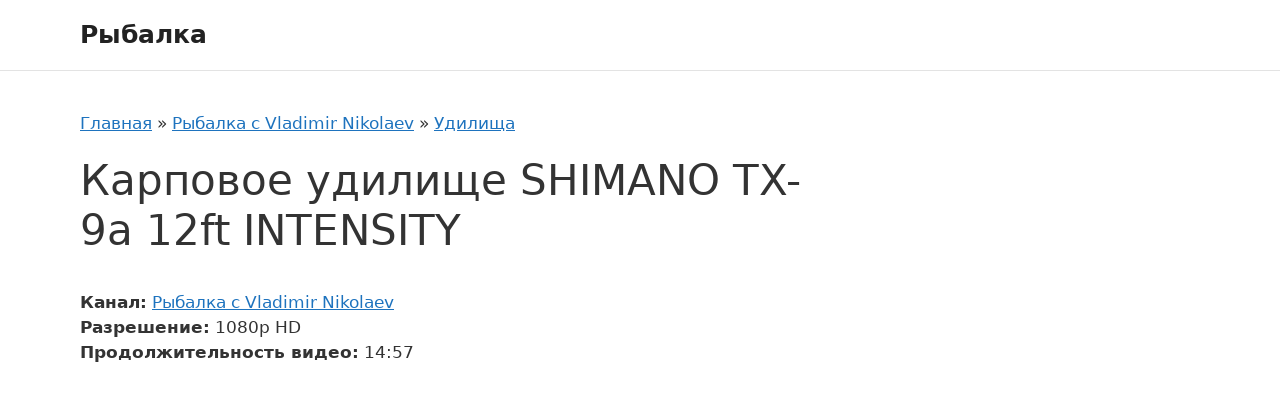

--- FILE ---
content_type: text/css
request_url: https://natlib.ru/wp-content/themes/generatepress-child-fish/assets/dist/css/main.css?ver=1682711276
body_size: 767
content:
html {
  scroll-behavior: smooth
}
body {
  color: #333
}
.site-header {
  border-bottom: 1px solid #e3e3e3
}
.site-footer {
  border-top: 1px solid #e3e3e3
}
.span-link {
  color: var(--accent);
  text-decoration: underline;
  transition: color .1s ease-in-out,background-color .1s ease-in-out;
  cursor: pointer
}
.span-link:hover {
  color: var(--contrast)
}
.post-card__properties .object-property-list,
.post__meta .object-property-list {
  margin-left: 0;
  margin-bottom: 0;
  list-style: none
}
.post__content .object-property-list {
  list-style: none;
  margin: 1em 0
}
.post__gallery {
  margin-top: 1em;
  margin-bottom: 1em
}
.post-gallery {
  margin-left: 0;
  list-style: none
}
.post-gallery__item {
  margin-bottom: 5px
}
.post-gallery__item img {
  vertical-align: top
}
article.post .related {
  margin-top: 2em
}
.related__items {
  margin-top: 1em
}
.related-objects {
  display: flex;
  flex-wrap: wrap;
  margin: 0 -8px;
  list-style: none
}
.related-objects__item {
  flex-basis: 503%;
  max-width: 50%;
  margin-bottom: 1em;
  padding-left: 8px;
  padding-right: 8px
}
.related-objects__link {
  display: block;
  text-decoration: none;
  text-align: center
}
.related-objects__title {
  display: block;
  padding-top: 5px;
  font-size: 90%;
  line-height: normal
}
.related-objects__img {
  vertical-align: top
}
.posts {
  display: flex;
  flex-wrap: wrap;
  margin-left: -5px;
  margin-right: -5px
}
.posts__card {
  margin-top: 10px;
  margin-bottom: 10px;
  padding-left: 5px;
  padding-right: 5px;
  flex-basis: 50%;
  max-width: 50%
}
.post-card + .post-card {
  margin-top: 30px
}
.post__content .post-card {
  margin-bottom: 20px
}
.video-card {
  text-align: center
}
.video-card__thumbnail {
  position: relative;
  display: block;
  font-size: smaller
}
.video-card__thumbnail a {
  color: #fff;
  text-decoration: none
}
.video-card__image {
  vertical-align: top
}
.video-card__channel,
.video-card__duration {
  display: block;
  padding: 5px 8px;
  position: absolute;
  background-color: rgba(105,74,105,.8);
  color: #fff;
  line-height: 1;
  white-space: nowrap
}
.video-card__duration {
  top: 0;
  left: 0
}
.video-card__channel {
  bottom: 0;
  right: 0;
  max-width: 96%
}
.video-card__meta {
  display: flex;
  justify-content: space-between;
  align-items: center;
  font-size: small
}
.video-card__title {
  display: block;
  margin: .3em 0;
  font-size: 18px;
  line-height: 1.2
}
.video-card__link {
  text-decoration: none
}
.post__video {
  margin-top: 1.5em;
  margin-bottom: 1.5em
}
.post__video-text {
  margin-top: 1.5em
}
.channel__about {
  margin-top: 2em;
  margin-bottom: 2em
}
.channel__about p {
  margin-bottom: .4em
}
.channel__links {
  list-style: none;
  margin-left: 0
}
.channel__links-item {
  display: inline-block;
  margin-right: 10px
}
.channel__links-item a {
  text-decoration: none
}
.channel-info__title {
  text-decoration: underline;
  font-size: 20px;
  font-weight: 600
}
.channel-info ul.object-property-list {
  margin-top: 0
}
.playlist__channel-data .object-property-list,
.playlists__items {
  list-style: none;
  margin-left: 0
}
.playlist__related {
  margin-top: 2em
}
.paging-navigation {
  margin-top: 1em
}
.glider-dot.active {
  background: var(--accent)
}
@media only screen and (min-width:576px) {
  .posts__card {
    flex-basis: 33.333333%;
    max-width: 33.333333%
  }
}
@media only screen and (min-width:768px) {
  .posts__card {
    flex-basis: 25%;
    max-width: 25%
  }
  .post-card__body {
    display: flex
  }
  .post-card__thumbnail {
    flex-shrink: 0;
    margin-right: 20px
  }
}
@media only screen and (min-width:992px) {
  .related-objects__item {
    flex-basis: 25%;
    max-width: 25%
  }
}

--- FILE ---
content_type: application/javascript; charset=UTF-8
request_url: https://natlib.ru/wp-content/themes/generatepress-child-fish/assets//dist/js/main.js?ver=1682711276
body_size: -223
content:
"use strict";

;

(function ($) {
  "use strict";
})(jQuery);

window.addEventListener('load', function () {
  var slider = document.querySelector('.glider');

  if (slider) {
    new Glider(slider, {
      draggable: true,
      dragVelocity: true,
      skipTrack: true,
      dots: ".glider-dots"
    });
  }
});